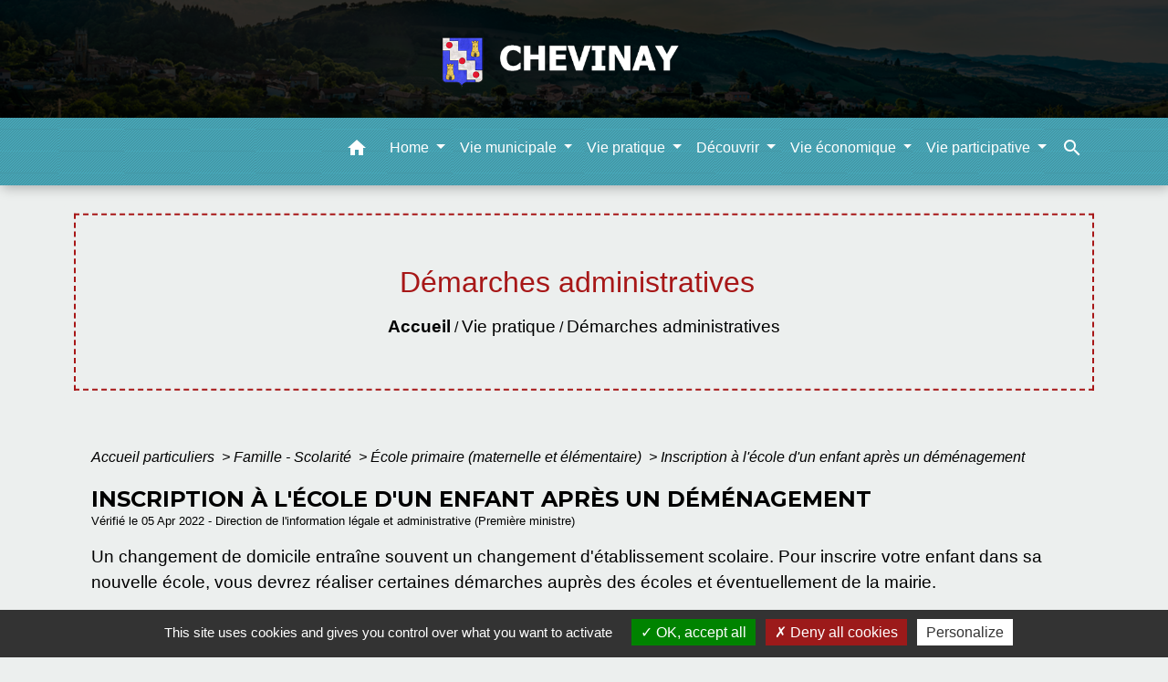

--- FILE ---
content_type: text/html; charset=UTF-8
request_url: https://mairie-chevinay.fr/fr/pg/2014313/demarches-administratives-93/part/F1881
body_size: 19869
content:
<!DOCTYPE html>
<html lang="fr">
<head>
    <title>
            Démarches administratives - Commune de Chevinay
    </title>

    <script src="/lib/tarteaucitron/tarteaucitron.js"></script>
    <script>
        var tarteaucitronExpireInDay = true, tarteaucitronForceExpire = 183;

        tarteaucitron.init({
            "privacyUrl": "", /* Privacy policy url */

            "hashtag": "#tarteaucitron", /* Open the panel with this hashtag */
            "cookieName": "tarteaucitron", /* Cookie name */

            "orientation": "bottom", /* Banner position (top - bottom) */

            "showAlertSmall": false, /* Show the small banner on bottom right */
            "cookieslist": true, /* Show the cookie list */

            "showIcon": false, /* Show cookie icon to manage cookies */
            // "iconSrc": "", /* Optionnal: URL or base64 encoded image */
            "iconPosition": "BottomRight", /* Position of the icon between BottomRight, BottomLeft, TopRight and TopLeft */

            "adblocker": false, /* Show a Warning if an adblocker is detected */

            "DenyAllCta": true, /* Show the deny all button */
            "AcceptAllCta": true, /* Show the accept all button when highPrivacy on */
            "highPrivacy": true, /* HIGHLY RECOMMANDED Disable auto consent */

            "handleBrowserDNTRequest": false, /* If Do Not Track == 1, disallow all */

            "removeCredit": false, /* Remove credit link */
            "moreInfoLink": true, /* Show more info link */
            "useExternalCss": false, /* If false, the tarteaucitron.css file will be loaded */

            //"cookieDomain": ".my-multisite-domaine.fr", /* Shared cookie for subdomain website */

            "readmoreLink": "", /* Change the default readmore link pointing to tarteaucitron.io */

            "mandatory": true, /* Show a message about mandatory cookies */

            "listCookieByService": false, /* Show a message about list cookie by service */
            "tarteaucitronForceLanguage" : 'fr',

        });
    </script>

            <meta name="Description" content="">
<meta name="Keywords" content="">
<meta name="viewport" content="width=device-width, initial-scale=1, shrink-to-fit=no">
<meta charset="UTF-8">
        
    <!-- Matomo -->
<script>
  var _paq = window._paq = window._paq || [];
  /* tracker methods like "setCustomDimension" should be called before "trackPageView" */
  _paq.push(['trackPageView']);
  _paq.push(['enableLinkTracking']);
  (function() {
    var u="//matomo-client.neopse.com/";
    _paq.push(['setTrackerUrl', u+'matomo.php']);
    _paq.push(['setSiteId', '521']);
    var d=document, g=d.createElement('script'), s=d.getElementsByTagName('script')[0];
    g.async=true; g.src=u+'matomo.js'; s.parentNode.insertBefore(g,s);
  })();
</script>
<!-- End Matomo Code -->

                                        <link rel="apple-touch-icon" href="https://static.neopse.com/thumbs/p/3234/site/bc/2f/40/bc2f40b8dd36088399aab70f27042f605e667ff7.png?v=v1">
                <link rel="icon" href="https://static.neopse.com/thumbs/p/3234/site/bc/2f/40/bc2f40b8dd36088399aab70f27042f605e667ff7.png?v=v1">
                        <link href="https://fonts.googleapis.com/css?family=Montserrat:400,700|Material+Icons" rel="stylesheet">
            <link href="https://fonts.googleapis.com/css?family=Dancing+Script|Shadows+Into+Light+Two" rel="stylesheet">
            <link href='/dist/owlcarousel/css/owl.carousel.min.css' rel='stylesheet' type='text/css'>
            <link href='/dist/owlcarousel/css/owl.theme.default.min.css' rel='stylesheet' type='text/css'>
            <link href='/dist/slick/slick.css' rel='stylesheet' type='text/css'>
            <link href='/dist/slick/slick-theme.css' rel='stylesheet' type='text/css'>
            <link href='/dist/scrollbar/jquery.scrollbar.css' rel='stylesheet' type='text/css'>
            <link href='/dist/fullcalendar/fullcalendar.min.css' rel='stylesheet' type='text/css'>
            <link rel="stylesheet"
                  href="https://cdnjs.cloudflare.com/ajax/libs/bootstrap-select/1.13.2/css/bootstrap-select.min.css">
            <link rel="stylesheet"
                  href="https://cdnjs.cloudflare.com/ajax/libs/bootstrap-multiselect/0.9.13/css/bootstrap-multiselect.css"/>
            <link href="/tpl/4/css/style.css" rel="stylesheet" type='text/css'>

            <link href="/lib/splide-4.0.1/css/splide.min.css" rel="stylesheet" type="text/css"/>
            <link href="/lib/splide-4.0.1/css/splide-custom.css" rel="stylesheet" type="text/css"/>

                            <style class="notranslate" title="customCss" type="text/css" rel="stylesheet">.bg_bloc { background-color: #ECEFEE !important; } .table td, .table, .table thead th { border-color: #ECEFEE !important; } .bg_bloc .dropdown-toggle, .bg_bloc .dropdown-menu {background-color: #ECEFEE !important;border-color: #ECEFEE !important;} .fc-unthemed th, .fc-unthemed td, .fc-unthemed thead, .fc-unthemed tbody, .fc-unthemed .fc-divider, .fc-unthemed .fc-row, .fc-unthemed .fc-content, .fc-unthemed .fc-popover, .fc-unthemed .fc-list-view,  .fc-unthemed .fc-list-heading td{border-color: #ECEFEE !important;} .fc-unthemed thead.fc-head, .fc-unthemed .fc-popover .fc-header{ background-color: #ECEFEE !important; } .fc-unthemed td.fc-today{background: #ECEFEE !important;} .cookies .btn{ color: #ECEFEE !important; }body { background-color: #ECEFEE; }.bg_wrapper { background-color: #ECEFEE !important; }body .c_btn, body .c_btn:hover { color: #47A5B6; } .owl-theme .owl-dots .owl-dot.active span,.owl-theme .owl-dots .owl-dot:hover span, .carousel-indicators .active {background: #47A5B6;opacity: 1;} .carousel-indicators li, .owl-theme .owl-dots .owl-dot span{background-color: #47A5B6;opacity: 0.5;} .carousel-control-prev, .carousel-control-next, .owl-theme .owl-nav [class*=owl-]{color: #47A5B6 !important;} .fc-event .fc-title { color: #47A5B6 !important; } .slick-prev:before, .slick-next:before { color: #47A5B6; } .fc-event{ color: #47A5B6;}.text_bloc, .bg_bloc .c_text, .bg_bloc .dropdown-toggle, .bg_bloc .dropdown-menu,  .bg_bloc.bootstrap-select .dropdown-toggle::after, .fc-unthemed thead.fc-head{ color: #000000 !important; } .text_bloc .title:before {background-color:#000000!important;} .fc-unthemed td.fc-today{color: #000000 !important;} .cookies .btn{ background-color: #000000 !important; }body, .title, .lead, .heading { font-family: Tahoma, Geneva, sans-serif !important; }#footer .footer-links.bg { background-color: #FFFFFF; }#footer .footer-links.bg { background-image: url(https://static.neopse.com/assets/img/textures/diagonales-decalees.png?v=v1); background-position: center; background-repeat: repeat; }nav.navbar.bg { background-color: #47A5B6; }nav.navbar.bg { background-image: url(https://static.neopse.com/assets/img/textures/diagonales-decalees.png?v=v1); background-position: center; background-repeat: repeat; }body, .c_text, .c_title, .container, .carousel-caption .title, .dropdown-item.c_text { color: rgb(0,0,0); } .dash-title .left, .dash-title .right, .map:before,.c_text.navbar-toggler {border-color: rgb(0,0,0);} .title:before { background-color: rgb(0,0,0) !important; } .intern-page .en-tete { border-left-color: rgb(0,0,0);} .bootstrap-select .dropdown-menu li a, .bootstrap-select .dropdown-toggle::after{color: rgb(0,0,0);} .fc-button{color: rgb(0,0,0) !important;}nav.navbar .c_btn, .top-navbar .c_btn { color: #47A5B6; }nav.navbar .dropdown-menu { background-color: #FFFFFF; }#footer .footer-links .c_text { color: #47A5B6!important; }nav.navbar .c_text, .top-navbar .c_text, nav.navbar .c_text .navbar-toggler-icon i { color: #FFFFFF; } .c_text.navbar-toggler{ border-color: #FFFFFF !important; }nav.navbar .h_text:hover { color: #A71717; }#footer .footer-links .c_title { color: #47A5B6; }#footer .footer.bg { background-color: #A71717; }.breadcrumb.bg { background-color: #ECEFEE; }nav.navbar .dropdown-menu .c_text { color: #000000; }nav.navbar .dropdown-menu .h_text:hover { color: #A71717; }nav.navbar .h_text:hover { background-color: rgba(71,165,182,0); }body .bg_btn, body .bg_btn:hover { background-color: #ECEFEE; } .fc-event{ background-color: #ECEFEE !important; border-color: #ECEFEE !important; } .carousel-control-prev-icon, .carousel-control-next-icon, .owl-theme .owl-nav [class*=owl-]{background-color: #ECEFEE !important;} .slick-prev, .slick-next { background-color: #ECEFEE !important; }#footer .c_btn { color: #47A5B6 !important; }#footer .footer .c_text { color: #FFFFFF; }#w_2xhwgkdlc .bg { background-color: #FFFFFF; }#w_d0ovc7t28 .bg { background-color: #ECEFEE; }#w_headline .c_btn { color: #FFFFFF; } #w_headline .c_btn:before { background-color: #FFFFFF !important; } #w_headline .carousel-control-prev, #w_headline .carousel-control-next {color: #FFFFFF !important;}#w_kuybquxtk .bg { background-color: #A71717; }#w_mkm7xb7id .bg { background-color: #FFFFFF; }.breadcrumb.bg .c_text { color: #000000; }nav.navbar .bg_btn{ background-color: #ECEFEE!important } .searchbar input, .searchbar .btn { border-color: #ECEFEE!important } .searchbar input::placeholder,.searchbar input:-ms-input-placeholder,.searchbar input::-ms-input-placeholder { color: #ECEFEE!important }nav.navbar .dropdown-menu .h_text:hover { background-color: rgba(167,23,23,0.2); }#footer .footer .c_title { color: #FFFFFF; }#w_2xhwgkdlc .c_btn { color: #D7E3D7; } #w_2xhwgkdlc .owl-theme .owl-dots .owl-dot.active span, #w_2xhwgkdlc .owl-theme .owl-dots .owl-dot:hover span {background: #D7E3D7;opacity: 1;} #w_2xhwgkdlc .carousel-indicators li, #w_2xhwgkdlc .owl-theme .owl-dots .owl-dot span{background-color: #D7E3D7;opacity: 0.5;} #w_2xhwgkdlc .carousel-control-prev, #w_2xhwgkdlc .carousel-control-next,  #w_2xhwgkdlc .owl-theme .owl-nav [class*=owl-]{color: #D7E3D7 !important;}#w_d0ovc7t28 .c_btn, #w_d0ovc7t28 .carousel-control-prev i, #w_d0ovc7t28 .carousel-control-next i { color: #FFFFFF; } #w_d0ovc7t28 .carousel-control-prev, #w_d0ovc7t28 .carousel-control-next{color: #FFFFFF !important;}#w_headline .c_text .title, #w_headline .c_text { color: #FFFFFF; }#w_kuybquxtk .c_btn, #w_kuybquxtk .vignette .day, #w_kuybquxtk .vignette .month, #w_kuybquxtk .slick-prev:before, #w_kuybquxtk .slick-next:before {color: #A71717;}#w_mkm7xb7id .c_btn,#w_mkm7xb7id .slick-prev:before, #w_mkm7xb7id .slick-next:before{color: #FFFFFF;}#w_oneclick .c_text { color: rgb(71,165,182); }.breadcrumb.bg .c_title { color: #A71717; } .breadcrumb:before { border-color: #A71717; }#w_2xhwgkdlc .c_text { color: #47A5B6; }#w_d0ovc7t28 .c_text { color: #000000; }#w_kuybquxtk .c_text { color: #FFFFFF; }#w_oneclick .c_title { color: #D7E3D7; }#w_2xhwgkdlc .c_title { color: #A71717 !important; } #w_2xhwgkdlc .dash-title .left, #w_2xhwgkdlc .dash-title .right { border-color: #A71717; }#w_d0ovc7t28 .c_title { color: #A71717; } #w_d0ovc7t28 .dash-title .left, #w_d0ovc7t28 .dash-title .right { border-color: #A71717; }#w_kuybquxtk .c_title { color: #FFFFFF; } #w_kuybquxtk .dash-title .left, #w_kuybquxtk .dash-title .right { border-color: #FFFFFF; }#w_mkm7xb7id .c_title { color: #47A5B6; } #w_mkm7xb7id .dash-title .left, #w_mkm7xb7id .dash-title .right { border-color: #47A5B6; }#footer .bg_btn { background-color: #FFFFFF; }#w_oneclick .c_title { display: none; }
#w_oneclick .ct_title { display: none; }#w_headline .bg_btn, #w_headline .carousel-indicators .active { background: #A71717 !important;} #w_headline .bg_btn, #w_headline .carousel-indicators li { border-color: #A71717 !important;} #w_headline .carousel-control-prev-icon, #w_headline .carousel-control-next-icon {background-color: #A71717 !important;}#w_2xhwgkdlc .bg_btn, #w_2xhwgkdlc .carousel-indicators .active { background: #A71717 !important;} #w_2xhwgkdlc .bg_btn, #w_2xhwgkdlc .carousel-indicators li{ border-color: #A71717 !important;} #w_2xhwgkdlc .carousel-control-prev-icon, #w_2xhwgkdlc .carousel-control-next-icon,  #w_2xhwgkdlc .owl-theme .owl-nav [class*=owl-]{background-color: #A71717 !important;}#w_d0ovc7t28 .bg_btn,#w_d0ovc7t28 .vignette { background-color: #A71717; } #w_d0ovc7t28 .carousel-control-prev-icon, #w_d0ovc7t28 .carousel-control-next-icon{background-color: #A71717 !important;}#w_kuybquxtk .bg_btn, #w_kuybquxtk .vignette { background-color: #D7E3D7; } #w_kuybquxtk .slick-prev, #w_kuybquxtk .slick-next{background-color: #D7E3D7 !important;}#w_mkm7xb7id .bg_btn, #w_mkm7xb7id .slick-prev, #w_mkm7xb7id .slick-next{background-color: #47A5B6 !important;}#w_oneclick .vignette { background-color: #FFFFFF; }#w_2xhwgkdlc .card-body { background-color: #FFFFFF; }#w_headline .c_text_responsive .title, #w_headline .c_text_responsive { color: #000000; }</style>
                    
    <link href='/lib/comarquage/css/comarquage.css' rel='stylesheet' type='text/css'>
    <link href="/lib/leaflet/leaflet.css" rel="stylesheet" type='text/css'>

                    <meta property="og:url" content="http://mairie-chevinay.fr/fr/pg/2014313/demarches-administratives-93/part/F1881">
            <meta property="og:type" content="website">
            <meta property="og:title" content="Commune de Chevinay">
            <meta property="og:description" content="">
            
    <script src="/js/vendor/jquery-3.2.1.min.js"></script>
    <script>tarteaucitron.user.matomoHost = '//matomo.neopse.com/';</script>
    <!-- Matomo -->
                                                                <!-- End Matomo Code -->
</head>
<body>
<div class="top-navbar bg">
    <div class="ov"></div>

    <div class="navbar-brand bloc_logo">            <a href="/fr/" class="img">
                <img role="img" src="https://static.neopse.com/medias/p/3234/site/ff/ed/44/ffed44b13cce7605382a6bd2bd27ce62fd27b2d2.png" alt="Commune de Chevinay"
                      class="logo">
            </a>
            </div>
</div>
<!-- Top navbar -->
<header role="banner" class="sticky-top">
    <nav role="navigation" class="navbar navbar-expand-lg sticky-top navigation bg">
        <div class="container">
        <button class="navbar-toggler c_text h_text" type="button" data-toggle="collapse" data-target="#navbar" aria-controls="navbar" aria-expanded="false" aria-label="Toggle navigation">
            <span class="navbar-toggler-icon">
                <i class="material-icons notranslate" style="color: inherit;">menu</i>
            </span>
        </button>

        <a class="brand navbar-brand c_text bloc_logo" href="/fr/">
                        <div class="img">
                <img role="img" src="https://static.neopse.com/medias/p/3234/site/37/72/d3/3772d35ad0f0491c7d2a49585c667c364279513f.png" alt="Commune de Chevinay"
                     class="logo">
            </div>
                    </a>

        <div class="collapse navbar-collapse" id="navbar">
            <ul class="navbar-nav">
                <li class="nav-item dropdown">
                    <a class="nav-link c_text h_text px-3" href="/" role="button">
                        <i class="material-icons">home</i>
                    </a>
                </li>
                                                                                        <li class="nav-item dropdown">
                                <a class="nav-link c_text h_text dropdown-toggle" href="#" id="menuDropdown0" role="button"
                                   data-toggle="dropdown" aria-haspopup="true" aria-expanded="false">
                                    Home
                                </a>
                                <div class="dropdown-menu bg_text" aria-labelledby="menuDropdown0">
                                    
                                    <div class="mega-dropdown-menu">
                                        <div class="divider">
                                                                                                                                    
                                            
                                                                                            <a class="dropdown-item c_text h_text bg_h_text" role="menuitem"
                                                   href="/fr/nw/2013767/actualites-397">
                                                    Actualités
                                                </a>
                                            
                                            
                                                                                                                                </div>
                                    </div>
                                </div>
                            </li>
                                                                                                                                    <li class="nav-item dropdown">
                                <a class="nav-link c_text h_text dropdown-toggle" href="#" id="menuDropdown1" role="button"
                                   data-toggle="dropdown" aria-haspopup="true" aria-expanded="false">
                                    Vie municipale
                                </a>
                                <div class="dropdown-menu bg_text" aria-labelledby="menuDropdown1">
                                    
                                    <div class="mega-dropdown-menu">
                                        <div class="divider">
                                                                                                                                    
                                            
                                                                                            <a class="dropdown-item c_text h_text bg_h_text" role="menuitem"
                                                   href="/fr/tb/2014781/conseil-municipal-les-agents">
                                                    Conseil Municipal &amp; les Agents
                                                </a>
                                            
                                            
                                                                                                                                                                                
                                                                                            <a class="dropdown-item c_text h_text bg_h_text" role="menuitem"
                                                   href="/fr/rb/2006097/reunions-du-conseil-municipal-2">
                                                    Réunions du Conseil Municipal
                                                </a>
                                            
                                            
                                            
                                                                                                                                                                                
                                                                                            <a class="dropdown-item c_text h_text bg_h_text" role="menuitem"
                                                   href="/fr/rb/1998791/les-arretes-municipaux-et-prefectoraux">
                                                    Les arrêtés municipaux et préfectoraux
                                                </a>
                                            
                                            
                                            
                                                                                                                                                                                
                                                                                            <a class="dropdown-item c_text h_text bg_h_text" role="menuitem"
                                                   href="/fr/rb/1764024/les-publications-municipales-1">
                                                    Les publications municipales
                                                </a>
                                            
                                            
                                            
                                                                                                                                                                                
                                                                                            <a class="dropdown-item c_text h_text bg_h_text" role="menuitem"
                                                   href="/fr/rb/1764076/plan-communal-de-sauvegarde-21">
                                                    Plan communal de sauvegarde
                                                </a>
                                            
                                            
                                            
                                                                                                                                                                                
                                                                                            <a class="dropdown-item c_text h_text bg_h_text" role="menuitem"
                                                   href="/fr/rb/1921922/plan-local-durbanisme-19">
                                                    Plan Local d&#039;Urbanisme
                                                </a>
                                            
                                            
                                            
                                                                                                                                                                                
                                                                                            <a class="dropdown-item c_text h_text bg_h_text" role="menuitem"
                                                   href="/fr/rb/1764154/intercommunalite-269">
                                                    Intercommunalité
                                                </a>
                                            
                                            
                                            
                                                                                                                                                                                
                                            
                                                                                            <a class="dropdown-item c_text h_text bg_h_text" role="menuitem"
                                                   href="/fr/ct/2013689/contact-56">
                                                    Contact
                                                </a>
                                            
                                            
                                                                                                                                </div>
                                    </div>
                                </div>
                            </li>
                                                                                                                                    <li class="nav-item dropdown">
                                <a class="nav-link c_text h_text dropdown-toggle" href="#" id="menuDropdown2" role="button"
                                   data-toggle="dropdown" aria-haspopup="true" aria-expanded="false">
                                    Vie pratique
                                </a>
                                <div class="dropdown-menu bg_text" aria-labelledby="menuDropdown2">
                                    
                                    <div class="mega-dropdown-menu">
                                        <div class="divider">
                                                                                                                                    
                                                                                            <a class="dropdown-item c_text h_text bg_h_text" role="menuitem"
                                                   href="/fr/rb/1764180/lenfance-1">
                                                    L’enfance
                                                </a>
                                            
                                            
                                            
                                                                                                                                                                                
                                                                                            <a class="dropdown-item c_text h_text bg_h_text" role="menuitem"
                                                   href="/fr/rb/1764284/sante-social-1">
                                                    Santé, social
                                                </a>
                                            
                                            
                                            
                                                                                                                                                                                
                                            
                                                                                            <a class="dropdown-item c_text h_text bg_h_text" role="menuitem"
                                                   href="/fr/pg/2014313/demarches-administratives-93">
                                                    Démarches administratives
                                                </a>
                                            
                                            
                                                                                                                                                                                
                                            
                                                                                            <a class="dropdown-item c_text h_text bg_h_text" role="menuitem"
                                                   href="/fr/rr/2014742/salles-municipales-79">
                                                    Salles municipales
                                                </a>
                                            
                                            
                                                                                                                                                                                
                                            
                                                                                            <a class="dropdown-item c_text h_text bg_h_text" role="menuitem"
                                                   href="/fr/as/2014391/associations-105">
                                                    Associations
                                                </a>
                                            
                                            
                                                                                                                                                                                
                                                                                            <a class="dropdown-item c_text h_text bg_h_text" role="menuitem"
                                                   href="/fr/rb/1764414/transports-199">
                                                    Transports
                                                </a>
                                            
                                            
                                            
                                                                                                                                                                                
                                                                                            <a class="dropdown-item c_text h_text bg_h_text" role="menuitem"
                                                   href="/fr/rb/1764505/la-gestion-des-dechets-10">
                                                    La gestion des déchets
                                                </a>
                                            
                                            
                                            
                                                                                                                                                                                
                                            
                                                                                            <a class="dropdown-item c_text h_text bg_h_text" role="menuitem"
                                                   href="/fr/ap/2014664/plan-du-village-4">
                                                    Plan du village
                                                </a>
                                            
                                            
                                                                                                                                </div>
                                    </div>
                                </div>
                            </li>
                                                                                                                                    <li class="nav-item dropdown">
                                <a class="nav-link c_text h_text dropdown-toggle" href="#" id="menuDropdown3" role="button"
                                   data-toggle="dropdown" aria-haspopup="true" aria-expanded="false">
                                    Découvrir
                                </a>
                                <div class="dropdown-menu bg_text" aria-labelledby="menuDropdown3">
                                    
                                    <div class="mega-dropdown-menu">
                                        <div class="divider">
                                                                                                                                    
                                                                                            <a class="dropdown-item c_text h_text bg_h_text" role="menuitem"
                                                   href="/fr/rb/1764531/geographie-5">
                                                    Géographie
                                                </a>
                                            
                                            
                                            
                                                                                                                                                                                
                                                                                            <a class="dropdown-item c_text h_text bg_h_text" role="menuitem"
                                                   href="/fr/rb/1764570/randonnees-40">
                                                    Randonnées
                                                </a>
                                            
                                            
                                            
                                                                                                                                                                                
                                                                                            <a class="dropdown-item c_text h_text bg_h_text" role="menuitem"
                                                   href="/fr/rb/1764596/histoire-patrimoine-11">
                                                    Histoire &amp; patrimoine
                                                </a>
                                            
                                            
                                            
                                                                                                                                                                                
                                                                                            <a class="dropdown-item c_text h_text bg_h_text" role="menuitem"
                                                   href="/fr/rb/1764817/office-du-tourisme-28">
                                                    Office du tourisme
                                                </a>
                                            
                                            
                                            
                                                                                                                                </div>
                                    </div>
                                </div>
                            </li>
                                                                                                                                    <li class="nav-item dropdown">
                                <a class="nav-link c_text h_text dropdown-toggle" href="#" id="menuDropdown4" role="button"
                                   data-toggle="dropdown" aria-haspopup="true" aria-expanded="false">
                                    Vie économique
                                </a>
                                <div class="dropdown-menu bg_text" aria-labelledby="menuDropdown4">
                                    
                                    <div class="mega-dropdown-menu">
                                        <div class="divider">
                                                                                                                                    
                                            
                                                                                            <a class="dropdown-item c_text h_text bg_h_text" role="menuitem"
                                                   href="/fr/bu/2014430/entreprises-artisans-1">
                                                    Entreprises &amp; Artisans
                                                </a>
                                            
                                            
                                                                                                                                </div>
                                    </div>
                                </div>
                            </li>
                                                                                                                                    <li class="nav-item dropdown">
                                <a class="nav-link c_text h_text dropdown-toggle" href="#" id="menuDropdown5" role="button"
                                   data-toggle="dropdown" aria-haspopup="true" aria-expanded="false">
                                    Vie participative
                                </a>
                                <div class="dropdown-menu bg_text" aria-labelledby="menuDropdown5">
                                    
                                    <div class="mega-dropdown-menu">
                                        <div class="divider">
                                                                                                                                    
                                                                                            <a class="dropdown-item c_text h_text bg_h_text" role="menuitem"
                                                   href="/fr/rb/1763972/zero-pesticides-4">
                                                    Zéro pesticides
                                                </a>
                                            
                                            
                                            
                                                                                                                                                                                
                                                                                            <a class="dropdown-item c_text h_text bg_h_text" role="menuitem"
                                                   href="/fr/rb/1764011/nettoyons-la-nature-2">
                                                    Nettoyons la nature
                                                </a>
                                            
                                            
                                            
                                                                                                                                </div>
                                    </div>
                                </div>
                            </li>
                                                            
                                    <li class="nav-item position-relative">
                        <a role="button" class="search-button nav-link c_text h_text">
                            <i class="material-icons">search</i>
                        </a>
                        <form action="/fr/search" class="searchbar form-inline search mb-0 hide" method="post">
                            <input id="search-form" name="keywords" class="form-control" type="search" placeholder="Recherche" aria-label="Recherche">
                            <button class="btn c_btn bg_btn" type="submit"><i class="material-icons">search</i></button>
                        </form>
                    </li>
                
                
            </ul>
        </div>
    </div>
</nav>

</header>

<main role="main">
        <div class="main intern-page">
        <header class="container d-flex align-items-center bg breadcrumb">
    <div class="ov"></div>
    <div class="container text-center">
        <h1 class="title c_title">Démarches administratives</h1>

                        <nav class="ariane c_text">
    <span><a href="/fr/" class="font-weight-bold">Accueil</a></span>
            / <a href="/fr/">Vie pratique</a>
            / <a href="/fr/pg/2014313/demarches-administratives-93">Démarches administratives</a>
    </nav>
                </div>
</header>
        <!-- Contenu -->
        <section class="container wrapper bg_wrapper c_wrapper">
            <div class="ov bgw"></div>

            <div class="main-content">

                <div id="co-page" class="fiche container">

                    <div class="ariane">

    
    
        <span>
                            <a href="/fr/pg/2014313/demarches-administratives-93/part/Particuliers"
                   class="">
                    Accueil particuliers
                </a>
                        <span class="co-breadcrumb-separator">&nbsp;&gt;</span>
        </span>

    
        <span>
                            <a href="/fr/pg/2014313/demarches-administratives-93/part/N19805"
                   class="">
                    Famille - Scolarité
                </a>
                        <span class="co-breadcrumb-separator">&nbsp;&gt;</span>
        </span>

    
        <span>
                            <a href="/fr/pg/2014313/demarches-administratives-93/part/N54"
                   class="">
                    École primaire (maternelle et élémentaire)
                </a>
                        <span class="co-breadcrumb-separator">&nbsp;&gt;</span>
        </span>

    
        <span>
                            <a href="/fr/pg/2014313/demarches-administratives-93/part/F1881"
                   class="last">
                    Inscription à l&#039;école d&#039;un enfant après un déménagement
                </a>
                        
        </span>

    </div>


                    <h1 class="dc-title">Inscription à l&#039;école d&#039;un enfant après un déménagement</h1>

                    <p class="date">

                        
Vérifié le 05 Apr 2022 -
                        Direction de l&#039;information légale et administrative (Première ministre)
                    </p>

                    <div class="co-content">
                        <div class="intro">
                    <p class="bloc-paragraphe">
                                                Un changement de domicile entraîne souvent un changement d'établissement scolaire. Pour inscrire votre enfant dans sa nouvelle école, vous devrez réaliser certaines démarches auprès des écoles et éventuellement de la mairie.

    </p>


    </div>

                        
    <div class='dyilm-situation tabs'>
        <ul class="dyilm-situation nav nav-tabs table" role="tablist">
                            <li class="nav-item">
                    <a class="nav-link active bg_bloc text_bloc"
                       id="9bbbeb299660795a47989e8b7b9b2bd3-tab"
                       data-toggle="tab" href="#9bbbeb299660795a47989e8b7b9b2bd3" role="tab"
                       aria-controls="9bbbeb299660795a47989e8b7b9b2bd3"
                       aria-selected="true">
                        <span>En école publique</span>
                    </a>
                </li>
                            <li class="nav-item">
                    <a class="nav-link "
                       id="93957d9418b8cf437af4f8faa5331f22-tab"
                       data-toggle="tab" href="#93957d9418b8cf437af4f8faa5331f22" role="tab"
                       aria-controls="93957d9418b8cf437af4f8faa5331f22"
                       aria-selected="false">
                        <span>En école privée</span>
                    </a>
                </li>
                            <li class="nav-item">
                    <a class="nav-link "
                       id="8992567ccb6c9390d1cc3258b151b826-tab"
                       data-toggle="tab" href="#8992567ccb6c9390d1cc3258b151b826" role="tab"
                       aria-controls="8992567ccb6c9390d1cc3258b151b826"
                       aria-selected="false">
                        <span>Instruction dans la famille</span>
                    </a>
                </li>
                    </ul>

        <div class="dyilm-situation tab-content">
                            <div class="dyilm-situation tab-pane fade show active"
                     id="9bbbeb299660795a47989e8b7b9b2bd3" role="tabpanel" aria-labelledby="9bbbeb299660795a47989e8b7b9b2bd3-tab">

                                        
    
                
       
        
                                <p class="tool-slide">
        <a href="#" class="btn-up" data-action="slideall-up" data-target="#70bc80fd05db908da31ace5ab4b23318">Tout
            replier <i class="material-icons no-translate small align-middle">keyboard_arrow_up</i>
        </a>
        <a href="#" class="btn-down" data-action="slideall-down" data-target="#70bc80fd05db908da31ace5ab4b23318">Tout
            déplier <i class="material-icons no-translate small align-middle">keyboard_arrow_down</i>
        </a>
    </p>

<div class="fiche-bloc bloc-principal table" id="70bc80fd05db908da31ace5ab4b23318">
            <div class="fiche-item fiche-slide">
        <div class="fiche-item-title bg_bloc text_bloc">
            <h2>
                 <span>
                     <a href="#" class="collapsed dropdown-toggle" data-toggle="collapse"
                        data-target="#80d4c7adf13431ee40c0fac88a8d98f3">
                   Dans quelle école inscrire votre enfant ?
                    </a>
                 </span>
            </h2>
        </div>

        <div class="collapse fiche-item-content" id="80d4c7adf13431ee40c0fac88a8d98f3">
                <p class="bloc-paragraphe">
                                                Si votre nouvelle commune dispose de plusieurs écoles publiques, vous devrez tout d'abord vous présenter à la mairie pour inscrire votre enfant. Celle-ci vous communiquera alors l'école d'affectation.

    </p>
<div class="bloc-ousadresser">
    <h3 class="font-weight-bold">Où s’adresser ?</h3>
    <div class="fiche-bloc bloc-principal">
                                                    
                <div class="fiche-item fiche-slide">
                    <div class="fiche-item-title">
                        <h3>
                                                            <a class="co-btn co-btn-slide  co-btn-slide-link"
                                   href="https://lannuaire.service-public.fr/navigation/mairie"
                                   target="_blank">
                                    <span><i class="material-icons no-translate align-middle">arrow_right</i>Mairie</span>
                                    <div class="co-external-link"><?php include(COMARQUAGE_ASSETS . "icons/external-link.svg"); ?></div>
                                </a>
                                                    </h3>
                    </div>
                                    </div>
                        </div>
</div>
    <div class="bloc-anoter">
                    
                                    <p class="bloc-anoter-title">
                        <i class="material-icons no-translate align-middle small">edit</i>À noter
                    </p>
                                                
                                    <p class="bloc-paragraphe bloc-anoter-content">si vous le souhaitez, votre enfant peut terminer l'année scolaire dans l'établissement qu'il fréquentait avant le changement de domicile <a href="F10720">sous conditions</a>.</p>
                                        </div>


        </div>
    </div>

            
                
       
        
                <div class="fiche-item fiche-slide">
        <div class="fiche-item-title bg_bloc text_bloc">
            <h2>
                 <span>
                     <a href="#" class="collapsed dropdown-toggle" data-toggle="collapse"
                        data-target="#cbd5a80c61770f34e0c63b0a60ece16f">
                   Quelles sont les démarches à faire auprès de l'ancienne école ?
                    </a>
                 </span>
            </h2>
        </div>

        <div class="collapse fiche-item-content" id="cbd5a80c61770f34e0c63b0a60ece16f">
                <p class="bloc-paragraphe">
                                                Vous devez tout d'abord prévenir la direction de l'école où l'enfant est scolarisé. Elle vous remet alors un certificat de radiation.

    </p>

        </div>
    </div>

            
                
       
        
                <div class="fiche-item fiche-slide">
        <div class="fiche-item-title bg_bloc text_bloc">
            <h2>
                 <span>
                     <a href="#" class="collapsed dropdown-toggle" data-toggle="collapse"
                        data-target="#42ecb12c0485ade4429b195528e6e2e8">
                   Quelles sont les démarches à faire auprès de la mairie du nouveau domicile ? 
                    </a>
                 </span>
            </h2>
        </div>

        <div class="collapse fiche-item-content" id="42ecb12c0485ade4429b195528e6e2e8">
                <p class="bloc-paragraphe">
                                                Vous devez tout d'abord inscrire votre enfant à la mairie de votre nouveau domicile.

    </p>
    <p class="bloc-paragraphe">
                                                Vous devez fournir les documents suivants :

    </p>
    <ul class="bloc-liste list-puce">
        <li>
    Document justifiant de votre identité et de celle de votre enfant (livret de famille, carte d'identité, passeport, copie d'extrait d'acte de naissance ou attestation sur l'honneur).
</li><li>
    Justificatif récent de domicile. Vous pouvez fournir une attestation sur l'honneur.
</li>
    </ul>
    <p class="bloc-paragraphe">
                                                La mairie vous délivre alors un certificat d'inscription indiquant l'école où est affecté l'enfant.

    </p>
    <div class="bloc-attention">

        <p class="bloc-attention-title">
            <i class="material-icons no-translate align-middle small mr-2">warning</i>Attention :
        </p>

        <p class="bloc-paragraphe bloc-attention-content">
                            d'autres documents peuvent aussi être demandés pour la cantine et les activités périscolaires.
                    </p>

                
        

    </div>
<div class="bloc-ousadresser">
    <h3 class="font-weight-bold">Où s’adresser ?</h3>
    <div class="fiche-bloc bloc-principal">
                                                    
                <div class="fiche-item fiche-slide">
                    <div class="fiche-item-title">
                        <h3>
                                                            <a class="co-btn co-btn-slide  co-btn-slide-link"
                                   href="https://lannuaire.service-public.fr/navigation/mairie"
                                   target="_blank">
                                    <span><i class="material-icons no-translate align-middle">arrow_right</i>Mairie</span>
                                    <div class="co-external-link"><?php include(COMARQUAGE_ASSETS . "icons/external-link.svg"); ?></div>
                                </a>
                                                    </h3>
                    </div>
                                    </div>
                        </div>
</div>

        </div>
    </div>

            
                
       
        
                <div class="fiche-item fiche-slide">
        <div class="fiche-item-title bg_bloc text_bloc">
            <h2>
                 <span>
                     <a href="#" class="collapsed dropdown-toggle" data-toggle="collapse"
                        data-target="#80996a6dda87d638904b73b2c2b78f32">
                   Quelles sont les démarches à faire auprès de la nouvelle école ?
                    </a>
                 </span>
            </h2>
        </div>

        <div class="collapse fiche-item-content" id="80996a6dda87d638904b73b2c2b78f32">
                <p class="bloc-paragraphe">
                                                Pour inscrire définitivement votre enfant, vous devez vous présenter à la direction de la nouvelle école avec les documents suivants :

    </p>
    <ul class="bloc-liste list-puce">
        <li>
    Certificat de radiation délivré par la direction de l'ancienne école
</li><li>
    Certificat d'inscription délivré par la mairie
</li><li>
    Livret de famille ou <a href="F1427">extrait d'acte de naissance</a> de l'enfant ou tout autre document prouvant son identité et sa filiation,
</li><li>
    Document attestant que l'enfant a reçu les <a href="F767">vaccinations obligatoires</a>
</li>
    </ul>
    <div class="bloc-attention">

        <p class="bloc-attention-title">
            <i class="material-icons no-translate align-middle small mr-2">warning</i>Attention :
        </p>

        <p class="bloc-paragraphe bloc-attention-content">
                            d'autres documents peuvent aussi être demandés pour la cantine et les activités périscolaires.
                    </p>

                
        

    </div>

        </div>
    </div>

            </div>

                </div>
                            <div class="dyilm-situation tab-pane fade "
                     id="93957d9418b8cf437af4f8faa5331f22" role="tabpanel" aria-labelledby="93957d9418b8cf437af4f8faa5331f22-tab">

                                        
    
                
       
        
                                <p class="tool-slide">
        <a href="#" class="btn-up" data-action="slideall-up" data-target="#edb34d6af0d5aa31b867451bd8a4465f">Tout
            replier <i class="material-icons no-translate small align-middle">keyboard_arrow_up</i>
        </a>
        <a href="#" class="btn-down" data-action="slideall-down" data-target="#edb34d6af0d5aa31b867451bd8a4465f">Tout
            déplier <i class="material-icons no-translate small align-middle">keyboard_arrow_down</i>
        </a>
    </p>

<div class="fiche-bloc bloc-principal table" id="edb34d6af0d5aa31b867451bd8a4465f">
            <div class="fiche-item fiche-slide">
        <div class="fiche-item-title bg_bloc text_bloc">
            <h2>
                 <span>
                     <a href="#" class="collapsed dropdown-toggle" data-toggle="collapse"
                        data-target="#c8adacfc6f39401f4415089af245e1c1">
                   Quelles sont les démarches à faire auprès de l'ancienne école
                    </a>
                 </span>
            </h2>
        </div>

        <div class="collapse fiche-item-content" id="c8adacfc6f39401f4415089af245e1c1">
                <p class="bloc-paragraphe">
                                                Vous devez tout d'abord prévenir la direction de l'école où l'enfant est scolarisé. Elle vous remet alors un certificat de radiation.

    </p>

        </div>
    </div>

            
                
       
        
                <div class="fiche-item fiche-slide">
        <div class="fiche-item-title bg_bloc text_bloc">
            <h2>
                 <span>
                     <a href="#" class="collapsed dropdown-toggle" data-toggle="collapse"
                        data-target="#bef72b958fd99c403b22017717b65a02">
                   Quelles sont les démarches à faire auprès de la nouvelle école ?
                    </a>
                 </span>
            </h2>
        </div>

        <div class="collapse fiche-item-content" id="bef72b958fd99c403b22017717b65a02">
                <p class="bloc-paragraphe">
                                                Pour inscrire votre enfant, vous devez vous présenter à la direction de la nouvelle école avec les documents suivants :

    </p>
    <ul class="bloc-liste list-puce">
        <li>
    Certificat de radiation délivré par la direction de l'ancienne école
</li><li>
    Livret de famille ou <a href="F1427">extrait d'acte de naissance</a> de l'enfant ou tout autre document prouvant son identité et sa filiation
</li><li>
    Document attestant que l'enfant a reçu les <a href="F767">vaccinations obligatoires</a>
</li>
    </ul>
    <div class="bloc-attention">

        <p class="bloc-attention-title">
            <i class="material-icons no-translate align-middle small mr-2">warning</i>Attention :
        </p>

        <p class="bloc-paragraphe bloc-attention-content">
                            d'autres documents peuvent aussi être demandés pour la cantine et les activités périscolaires.
                    </p>

                
        

    </div>

        </div>
    </div>

            </div>

                </div>
                            <div class="dyilm-situation tab-pane fade "
                     id="8992567ccb6c9390d1cc3258b151b826" role="tabpanel" aria-labelledby="8992567ccb6c9390d1cc3258b151b826-tab">

                                        
    
    
                   <p class="bloc-paragraphe">
                                                Si votre enfant suit <a href="F23429">l'instruction dans la famille</a> , vous devez signaler le changement de domicile au <a href="R31460">Dasen</a>. Vous devez le faire dans les 8 jours qui suivent votre déménagement.

    </p>
<div class="bloc-ousadresser">
    <h3 class="font-weight-bold">Où s’adresser ?</h3>
    <div class="fiche-bloc bloc-principal">
                                                    
                <div class="fiche-item fiche-slide">
                    <div class="fiche-item-title">
                        <h3>
                                                            <a class="co-btn co-btn-slide  co-btn-slide-link"
                                   href="http://www.education.gouv.fr/cid3/les-regions-academiques-academies-et-services-departementaux-de-l-education-nationale.html#La_carte_des_regions_academiques_et_les_coordonnees_des_rectorats_vice-rectorats_et_services_departementaux_de_l_Education_nationale"
                                   target="_blank">
                                    <span><i class="material-icons no-translate align-middle">arrow_right</i>Direction des services départementaux de l&#039;Éducation nationale</span>
                                    <div class="co-external-link"><?php include(COMARQUAGE_ASSETS . "icons/external-link.svg"); ?></div>
                                </a>
                                                    </h3>
                    </div>
                                    </div>
                        </div>
</div>

               
                </div>
                    </div>
    </div>



                        

                        
                    </div><!-- co-content -->

                    <div class="co-annexe">
                        
<div id="accordion" class="fiche-bloc table">
    <div class="fiche-item">
        <div class="fiche-item-title bg_bloc text_bloc" id="headingTwo">
            <h3>
                <span><a href="#" class="collapsed dropdown-toggle" data-toggle="collapse" data-target="#619e34ec1905fb626742b5acd54bd266"
                           aria-expanded="false" aria-controls="collapseTwo">Textes de référence</a>
                </span>
            </h3>
        </div>
    </div>
    <div id="619e34ec1905fb626742b5acd54bd266" class="collapse fiche-item-content" aria-labelledby="headingTwo" data-parent="#accordion">
        <ul class="list-arrow">
                            <li>
                    <a href="http://www.legifrance.gouv.fr/affichCode.do?idSectionTA=LEGISCTA000006166564&amp;cidTexte=LEGITEXT000006071191" target="_blank">
                        Code de l&#039;éducation : articles L131-1 à L131-13

                                                
                        

                        
                                            </a>
                                            <p class="panel-comment">Obligation scolaire</p>
                                    </li>
                            <li>
                    <a href="http://www.legifrance.gouv.fr/affichCode.do?idSectionTA=LEGISCTA000006182379&amp;cidTexte=LEGITEXT000006071191" target="_blank">
                        Code de l&#039;éducation : articles L212-1 à L212-9

                                                
                        

                        
                                            </a>
                                            <p class="panel-comment">Écoles et classes élémentaires et maternelles</p>
                                    </li>
                            <li>
                    <a href="https://www.legifrance.gouv.fr/affichTexte.do?cidTexte=JORFTEXT000042056558&amp;dateTexte=&amp;categorieLien=id" target="_blank">
                        Décret n°2020-811 du 29 juin 2020 précisant les pièces pouvant être demandées à l&#039;appui d&#039;une demande d&#039;inscription sur la liste des enfants soumis à l&#039;obligation scolaire

                                                
                        

                        
                                            </a>
                                    </li>
                            <li>
                    <a href="https://www.legifrance.gouv.fr/download/pdf/circ?id=38497" target="_blank">
                        Circulaire n°2014-088 du 9 juillet 2014 relative au règlement type départemental des écoles maternelles et élémentaires

                                                
                        

                        
                                            </a>
                                    </li>
                    </ul>
    </div>
</div>

                        

                        <div class="fiche-bloc table">
    <div class="fiche-item sat-deplie">
        <div class="fiche-item-title bg_bloc text_bloc">
            <h3><span>Questions ? Réponses !</span></h3>
        </div>
    </div>
    <div class="fiche-item-content">
        <div class="panel-sat ">
            <ul class="list-arrow">
                                    <li>
                        <a href="/fr/pg/2014313/demarches-administratives-93/part/F10720">
                            Un enfant qui déménage dans une nouvelle commune doit-il changer d&#039;école ?
                        </a>
                    </li>
                                    <li>
                        <a href="/fr/pg/2014313/demarches-administratives-93/part/F1410">
                            Comment s&#039;effectue le passage du privé au public ?
                        </a>
                    </li>
                                    <li>
                        <a href="/fr/pg/2014313/demarches-administratives-93/part/F1872">
                            Comment bénéficier des transports en commun scolaires ?
                        </a>
                    </li>
                            </ul>
        </div>
    </div>
</div>

                        

                        <div class="fiche-bloc table">
    <div class="fiche-item sat-deplie">
        <div class="fiche-item-title bg_bloc text_bloc">
            <h3><span>Pour en savoir plus</span></h3>
        </div>
    </div>
    <div class="fiche-item-content">
        <div class="panel-sat ">
            <ul class="list-arrow">
                                    <li>
                        <a href="http://www.education.gouv.fr/cid50506/les-parents-a-l-ecole.html" target="_blank">
                            Les parents à l&#039;école
                            <i class="material-icons align-middle no-stranslate">open_in_new</i>
                            <?php include(COMARQUAGE_ASSETS . "icons/external-link.svg"); ?>
                        </a>
                        <p class="panel-source">
                            Ministère chargé de l&#039;éducation
                        </p>
                    </li>
                            </ul>
        </div>
    </div>
</div>

                        

                        

                    </div><!-- co-annexe -->

                    <div class="mb-3 text-right"><p class="mb-0"><a href="#" data-toggle="modal"
                                                         data-target="#contactFormProcessModal">Signaler une erreur sur cette page</a></p></div>
                </div><!-- co-page -->

            </div>
        </section>

        <div class="modal fade" id="contactFormProcessModal" tabindex="-1" role="dialog" aria-labelledby="modalGuide-label"
     aria-hidden="true"
     style="-webkit-transform: translateZ(0);transform: translateZ(0);">
    <div class="modal-dialog" role="document">
        <div class="modal-content">
            <button type="button" class="close" data-dismiss="modal" aria-label="Close">
                <span aria-hidden="true">&times;</span>
            </button>

            <div class="modal-header bg_bloc">
                <h5 id="modalGuide-label" class="modal-title font-weight-bold dark text_bloc">Une erreur s'est glissée dans cette page ?</h5>
            </div>
            <form id="contactFormProcess" action="/formProcessGuide" method="post"
                  novalidate enctype="multipart/form-data">
                <div class="modal-body pb-0">

                    <div class="form-group">
                        <div><label for="inputProcess">Nom</label><span>*</span></div>
                        <input type="text" name="inputProcess" class="form-control" id="inputProcess"
                               aria-describedby="inputProcessHelp">
                                                                                    <span class="form-error requirements" id="inputProcess-error" role="alert">Ce champ est obligatoire</span>
                    </div>

                    <div class="form-group">
                        <div><label for="emailProcess">Adresse email</label><span>*</span></div>
                        <input type="email" name="emailProcess" class="form-control" id="emailProcess"
                               aria-describedby="emailProcessHelp">
                                                                        <span class="form-error requirements" id="emailProcess-error" role="alert">Ce champ est obligatoire</span>
                    </div>

                    <div class="form-group">
                        <div><label for="textareaProcess">Remarque</label><span>*</span>
                        </div>
                        <textarea name="textareaProcess" class="form-control pl-0" id="textareaProcess"
                                  rows="3"></textarea>
                                                                        <span class="form-error requirements" id="textareaProcess-error" role="alert">Ce champ est obligatoire</span>
                    </div>

                    <div class="form-group">
    <div class="h-recaptcha m-auto d-inline-block"></div>
    <div class="form-error requirements" id="h-captcha-response-error" role="alert">Ce champ est obligatoire
    </div>
</div>
                    <input id="categorie" name="categorie" type="hidden" value="part">
                    <input id="xmlName" name="xmlName" type="hidden" value="F1881">
                </div>
                <div class="modal-footer">
                    <button id="contactFormProcessButton" type="submit"
                            class="btn bg_btn c_btn contactFormProcessButton">Envoyer
                    </button>
                </div>
            </form>

            <div id="messageSendedForm" class="form-message-sent" style="display: none">
                <p>L'équipe NEOPSE vous remercie d'avoir transmis une remarque concernant la mise à jour de cette page.
                    Vous serez recontacté(e) à ce sujet dans les plus brefs délais.</p>
            </div>
        </div>
    </div>
</div>
    </div>
</main>

            <div id="previewModalImage" class="modal">

                <!-- The Close Button -->
                <span id="closePreviewImage" class="close">&times;</span>

                <!-- Navigation Buttons -->
                <a id="prevImage" class="modal-nav prev" href="javascript:void(0)">&#10094;</a>
                <a id="nextImage" class="modal-nav next" href="javascript:void(0)">&#10095;</a>

                <!-- Image Counter -->
                <div id="imageCounter" class="image-counter"></div>

                <!-- Modal Content (The Image) -->
                <div id="containerPreviewImage"><img role="img" class="modal-content" alt=""></div>

                <!-- Modal Caption (Image Text) -->
                <div id="captionPreviewImage"></div>
            </div>
        
                    <script>
                (function() {
                    // Get the modal elements
                    const modal = document.getElementById('previewModalImage');
                    const modalImg = modal.querySelector('img');
                    const captionText = document.getElementById('captionPreviewImage');
                    const closePreviewImage = document.getElementById('closePreviewImage');
                    const prevBtn = document.getElementById('prevImage');
                    const nextBtn = document.getElementById('nextImage');
                    const imageCounter = document.getElementById('imageCounter');
                    
                    let currentImages = [];
                    let currentIndex = 0;

                    // Helper function to toggle element visibility
                    function toggleElement(element, show) {
                        if (element) {
                            element.style.display = show ? 'block' : 'none';
                        }
                    }

                    // Function to update the modal with a specific image
                    function updateModal(index) {
                        if (currentImages.length === 0) return;
                        
                        currentIndex = index;
                        const img = currentImages[currentIndex];
                        modalImg.setAttribute('src', img.src);
                        modalImg.setAttribute('alt', img.alt || '');
                        captionText.innerHTML = img.alt || '';
                        
                        // Update counter
                        imageCounter.textContent = (currentIndex + 1) + ' / ' + currentImages.length;
                        
                        // Show/hide navigation buttons
                        const showNav = currentImages.length > 1;
                        toggleElement(prevBtn, showNav);
                        toggleElement(nextBtn, showNav);
                        toggleElement(imageCounter, showNav);
                    }

                    // Function to show next image
                    function showNext() {
                        if (currentImages.length === 0) return;
                        currentIndex = (currentIndex + 1) % currentImages.length;
                        updateModal(currentIndex);
                    }

                    // Function to show previous image
                    function showPrev() {
                        if (currentImages.length === 0) return;
                        currentIndex = (currentIndex - 1 + currentImages.length) % currentImages.length;
                        updateModal(currentIndex);
                    }

                    // Helper function to find closest ancestor with class
                    function closest(element, selector) {
                        if (!element) return null;
                        if (selector.startsWith('.')) {
                            const className = selector.slice(1);
                            let current = element;
                            while (current && current !== document) {
                                if (current.classList && current.classList.contains(className)) {
                                    return current;
                                }
                                current = current.parentElement;
                            }
                        }
                        return null;
                    }

                    // When clicking on an image
                    document.addEventListener('click', function(e) {
                        const target = e.target;
                        if (target.tagName === 'IMG' && 
                            (target.classList.contains('img') || target.classList.contains('main-img')) &&
                            closest(target, '.splide')) {
                            
                            const clickedSlide = closest(target, '.splide__slide');
                            if (!clickedSlide) return;
                            
                            const splideList = closest(clickedSlide, '.splide__list');
                            if (!splideList) return;
                            
                            const allSlides = splideList.querySelectorAll('.splide__slide');
                            
                            currentImages = [];
                            const seenSrcs = new Set();
                            const clickedSrc = target.src;
                            
                            allSlides.forEach(function(slide) {
                                const slideImg = slide.querySelector('.img, .main-img');
                                if (slideImg) {
                                    const imgSrc = slideImg.src;
                                    if (!seenSrcs.has(imgSrc)) {
                                        seenSrcs.add(imgSrc);
                                        currentImages.push(slideImg);
                                    }
                                }
                            });
                            
                            currentIndex = currentImages.findIndex(function(img) {
                                return img.src === clickedSrc;
                            });
                            
                            if (currentIndex === -1) {
                                currentIndex = 0;
                            }
                            
                            updateModal(currentIndex);
                            modal.style.display = 'block';
                        }
                    });

                    // Navigation button handlers
                    if (nextBtn) {
                        nextBtn.addEventListener('click', function (e) {
                            e.preventDefault();
                            e.stopPropagation();
                            showNext();
                        });
                    }

                    if (prevBtn) {
                        prevBtn.addEventListener('click', function (e) {
                            e.preventDefault();
                            e.stopPropagation();
                            showPrev();
                        });
                    }

                    // Keyboard navigation
                    document.addEventListener('keydown', function (e) {
                        const isModalVisible = modal.style.display !== 'none' && 
                                             (modal.style.display === 'block' || 
                                              window.getComputedStyle(modal).display !== 'none');
                        
                        if (isModalVisible) {
                            if (e.key === 'ArrowRight' || e.keyCode === 39) {
                                e.preventDefault();
                                showNext();
                            } else if (e.key === 'ArrowLeft' || e.keyCode === 37) {
                                e.preventDefault();
                                showPrev();
                            } else if (e.key === 'Escape' || e.keyCode === 27) {
                                e.preventDefault();
                                e.stopPropagation();
                                modal.style.display = 'none';
                            }
                        }
                    });

                    // Close button handler
                    if (closePreviewImage) {
                        closePreviewImage.addEventListener('click', function () {
                            modal.style.display = 'none';
                        });
                    }

                    // Close modal when clicking outside the image
                    modal.addEventListener('click', function (e) {
                        if (e.target === modal) {
                            modal.style.display = 'none';
                        }
                    });
                })();
            </script>
        

    

<!-- Footer -->
<div id="footer">
    <footer role="contentinfo" class="footer bg">
    <div class="ov"></div>

        <div class="container mb-3 d-flex flex-wrap justify-content-between">
            <div class="footer-container">
                <h2 class="title c_title" style="font-size:1.5rem !important;"><a style="font-size:1.5rem !important;" href="/fr/ct/2013689/contact-56" class="title mb-0">Contact</a></h2>
<div class="footer-box">
    <div class="contact c_text">
        <p class="font-weight-bold mb-0">Comment joindre la mairie</p>
        <p class="mb-0"></p>
        <p class="mb-0">  </p>
        
        
        
    </div>
</div>



                

                


            </div>
        </div>

        <div class="footer-links bg" style="padding: 10px 0 !important;">
            <div class="ov"></div>
            <div class="container">
                <div class="footer-links-container">
                    
                </div>

                <div class="footer-links-container">
                    
                </div>
            </div>

            <div class="container d-flex flex-wrap position-relative justify-content-center mt-3 c_text">
                <p class="mr-2 c_text"><a href="/fr/li/2013728/mentions-legales-411">Mentions légales</a></p>-
                <p class="ml-2 mr-2 c_text"><a href="/fr/2013728/politique-confidentialite">Politique de confidentialité</a></p>-
                <p class="ml-2 mr-2 c_text"><a href="/fr/accessibilite">Accessibilité</a></p>-
                
                <p class="ml-2 mr-2 c_text"><a href="/fr/sm/84076/plan-du-site-1" >Plan du site</a></p>-
                <p class="ml-2 mr-2 c_text"><a href="#tarteaucitron">Gestion des cookies</a></p>
            </div>
        </div>
    
    </footer>

    
</div>

<div class="modal fade" id="contactFormContactFooter" tabindex="-1" role="dialog" aria-labelledby="modalFooter-label" aria-hidden="true"
     style="color:initial;-webkit-transform: translateZ(0);transform: translateZ(0);">
    <div class="modal-dialog" role="document">
        <div class="modal-content">
            <button type="button" class="close" data-dismiss="modal" aria-label="Close">
                <span aria-hidden="true">&times;</span>
            </button>

            <div class="modal-header bg_bloc">
                <h5 id="modalFooter-label" class="modal-title font-weight-bold dark text_bloc"></h5>
            </div>
            <form id="contactFormFooter" action="/formMdContact" method="post"
                  novalidate enctype="multipart/form-data">
                <div class="modal-body pb-0">

                    
                    <div class="form-group">
    <div class="h-recaptcha m-auto d-inline-block"></div>
    <div class="form-error requirements" id="h-captcha-response-error" role="alert">Ce champ est obligatoire
    </div>
</div>                </div>
                <div class="modal-footer">
                    <button id="formContactForm" type="submit" class="btn bg_btn c_btn formContactForm"></button>
                </div>
                <div class="m-3">
                    Les informations recueillies &agrave; partir de ce formulaire sont n&eacute;cessaires &agrave; la gestion de votre demande par notre Structure qui est responsable du traitement de vos donn&eacute;es personnelles collect&eacute;es.<br />
Vos donn<span style="color:null"><span style="background-color:null">&eacute;es personnelles re&ccedil;ues sont conserv&eacute;es par notre Structure pendant toute la dur&eacute;e n&eacute;cessaire au traitement de votre demande ou bien pour une dur&eacute;e de [&hellip;&hellip;.] mois maximum &agrave; compter du dernier contact. Dans la limite de leurs attributions respectives, sont destinataires de tout ou partie des donn&eacute;es les services et repr&eacute;sentants de notre Structure en charge des r&eacute;ponses aux demandes &eacute;mises via ce formulaire. Aucun transfert de vos donn&eacute;es hors de l&#39;Union europ&eacute;enne n&#39;est r&eacute;alis&eacute;. </span><br />
<span style="background-color:null">Vous pouvez &agrave; tout moment demander l&rsquo;acc&egrave;s, la rectification, l&rsquo;effacement, la portabilit&eacute; ou la limitation de vos donn&eacute;es, ou bien vous opposer &agrave; leur traitement, en contactant le D&eacute;l&eacute;gu&eacute; &agrave; la Protection des Donn&eacute;es de notre structure : </span><br />
<span style="background-color:null">- Par voie &eacute;lectronique &agrave; l&rsquo;adresse : [&hellip;&hellip;.] ; </span><br />
<span style="background-color:null">- Par voie postale &agrave; l&rsquo;attention du D&eacute;l&eacute;gu&eacute; &agrave; la Protection des Donn&eacute;es et &agrave; l&rsquo;adresse suivante : [&hellip;&hellip;.]. </span><br />
<span style="background-color:null">Si vous estimez, apr&egrave;s nous avoir contact&eacute;s, que vos droits sur vos donn&eacute;es personnelles ne sont pas respect&eacute;s, vous pou</span></span>vez adresser une r&eacute;clamation &agrave; la CNIL.
                </div>
            </form>

            <div id="messageSendedFormContactFooter" class="form-message-sent" style="display: none">
                <p role="status"></p>
            </div>
        </div>
    </div>
</div>
<div class="footer-bottom" style="position: relative;">
    <div class="container">
        <p>

            <a href="https://reseaudescommunes.fr/?utm_source=rdcclients&utm_medium=footerlink" target="_blank">
                <img role="img" src="/images/rdc-logo-footer-2.png" alt="logo Réseau des Communes" class="img-fluid">
                Site créé en partenariat avec Réseau des Communes
            </a>
        </p>
    </div>
</div>


        <script src="/js/vendor/popper.min.js"></script>
    <script src="/js/vendor/bootstrap.min.js"></script>

    <!-- Carousel -->
    <script src='/dist/owlcarousel/js/owl.carousel.min.js'></script>

    <script src='/dist/slick/slick.js'></script>
    <script src='/dist/scrollbar/jquery.scrollbar.min.js'></script>

    <script src="/lib/splide-4.0.1/js/splide.min.js"></script>
    <script src="/lib/splide-4.0.1/extensions/autoscroll/js/splide-extension-auto-scroll.min.js"></script>

        <script src="https://cdnjs.cloudflare.com/ajax/libs/bootstrap-select/1.13.2/js/bootstrap-select.min.js"></script>

        <script src='/dist/pagination.min.js'></script>

    <script src="/js/shared.js?v1"></script>
    <script src="/tpl/4/js/main.js"></script>
    <script src="/lib/chartjs/Chart.js"></script>
    <script src="https://cdnjs.cloudflare.com/ajax/libs/bootstrap-multiselect/0.9.13/js/bootstrap-multiselect.js"></script>
    
            

    
        
        
    
                    
        <script type="text/javascript">

        tarteaucitron.user.matomoId = 6;
        (tarteaucitron.job = tarteaucitron.job || []).push('matomohightrack');


        (tarteaucitron.job = tarteaucitron.job || []).push('youtube');
        (tarteaucitron.job = tarteaucitron.job || []).push('dailymotion');
        (tarteaucitron.job = tarteaucitron.job || []).push('vimeo');
        (tarteaucitron.job = tarteaucitron.job || []).push('othervideo');

            </script>

    <script src="/lib/leaflet/leaflet.js"></script>

    <script>
        $(document).ready(function () {

            /* MAPS */
//            if( typeof L !== 'undefined') {
//                var Wikimedia_Leaflet = L.tileLayer(
//                    'https://maps.wikimedia.org/osm-intl/{z}/{x}/{y}{r}.png', {
//                        attribution: '<a href="https://wikimediafoundation.org/wiki/Maps_Terms_of_Use">Wikimedia</a>',
//                        minZoom: 1,
//                        maxZoom: 19
//                    });
//            }

            $('#contactFormProcess').submit(function (e) {
                let form = $(this);

                $.ajax({
                    type: "POST",
                    url: form.attr('action'),
                    data: form.serialize(),
                    beforeSend: function () {
                        form.find('.form-error').hide();
                        $('#contactFormProcessButton').attr('disabled', true);
                    },
                    success: function (response) {
                        hcaptcha.reset();

                        if (response.status === 'KO') {
                            let errors = response.errors;
                            for (let index in errors) {
                                if (errors.hasOwnProperty(index)) {
                                    let attr = errors[index];
                                    let error = attr[Object.keys(attr)[0]];
                                    form.find('#' + index + '-error').text(error).show();
                                }
                            }
                        }
                        else {

                            $('#contactFormProcess').css('display', 'none');
                            $('#messageSendedForm').css('display', '');
                            form[0].reset();
                        }
                    },
                    complete: function () {

                        $('#contactFormProcessButton').removeAttr('disabled');
                    }
                });

                return false;
            });

            $('#contactFormProcessModal').on('hidden.bs.modal', function () {
                $('#contactFormProcess')[0].reset();

                $('#contactFormProcess').css('display', '');
                $('#messageSendedForm').css('display', 'none');

                $('.form-error').hide();

                hcaptcha.reset();
            });

            var initMAPS = function (el) {
                el.each(function () {
                    var leafletMap, marker;
                    map_div = $(this);
                    map_id = map_div.attr('id');
                    var container = L.DomUtil.get(map_id);
                    if (container != null) {
                        container._leaflet_id = null;
                    }
                    if (map_div) {
                        var org_mark = [parseFloat(map_div.attr('data-gmaps-lat')), parseFloat(map_div.attr('data-gmaps-lon'))];
                        console.log(org_mark);
                        var map = L.map(map_id).setView(org_mark, 15);

                        L.tileLayer('https://{s}.tile.openstreetmap.org/{z}/{x}/{y}.png', {
                            maxZoom: 18,
                            attribution: false,
                            id: 'azeazza'
                        }).addTo(map);

                        var myIcon = L.divIcon({
                            className: 'material-icons mapMarkers',
                            html: 'location_on',
                            iconAnchor: [16, 32]
                        });

                        L.marker(org_mark, {'icon': myIcon}).addTo(map);
                    }
                });
            };

            $('#co-page').find('a').each(function () {

                var currentHref = $(this).attr('href');
                if (currentHref == 'F2467') {
                    // lien part qui se trouve dans asso
                    $(this).attr('href', '/fr/pg/2014313/demarches-administratives-93/part/F2467');
                }

                if (currentHref == 'R49635') {
                    // lien part qui se trouve dans asso
                    $(this).attr('href', '#R49635');
                }

                if (currentHref == 'R18743') {
                    // lien part qui se trouve dans asso
                    $(this).attr('href', '#R18743');
                }
            });

            $('#co-page').on('click', 'a.nav-link', function (event) {
                $(this).parent().parent().find('.nav-link').removeClass('bg_bloc text_bloc');
                $(this).addClass("bg_bloc text_bloc");
            });

            /* TABS */
            $('#co-page [data-action="tab"]').click(function (event) {

//                // Change tab
//                $(this).closest('.tabs').find('> .nav-tabs > li').removeClass('active');
//                $(this).addClass('active');
//
//                // Change content
//                $(this).closest('.tabs').find('> .tab-content > .tab-pane').removeClass('active');
//                var target = $(this).data('target');
//                $(target).addClass('active');

                initMAPS($(target).find('.co-org-maps'));
            });

            /* SLIDES / COLLAPSE */
            $('#co-page [data-action="slide"]').click(function (event) {
                $(this).toggleClass('active');
                var target = $(this).data('target');
                $(target).slideToggle('200');
            });

            $('#co-page [data-action="slideall-up"]').click(function (event) {
                var target = $(this).data('target');
                $(target + ' .co-btn-slide').removeClass('active');
                $(target + ' .fiche-item-content').slideUp('200');

                $(target + ' .co-btn[data-action="slide"]').removeClass('active');
                $(target + ' .co-collapse').addClass('co-hide').slideUp('200');
            });

            $('#co-page [data-action="slideall-down"]').click(function (event) {
                var target = $(this).data('target');
                $(target + ' .co-btn-slide').addClass('active');
                $(target + ' .fiche-item-content').slideDown('200');

                $(target + ' .co-btn[data-action="slide"]').addClass('active');
                $(target + ' .co-collapse').removeClass('co-hide').slideDown('200');

                initMAPS($(this).closest('#comarquage').find('.co-org-maps'));
            });

            $('#co-page [data-action="slide-bloccas-radio"]').click(function (event) {
                var $el = $(this),
                    $thisChoice = $el.closest('.choice-tree-choice'),
                    $thisChoiceList = $el.closest('.choice-tree-choice-list');

                $thisChoice.toggleClass('choice-active');
                $thisChoiceList.children('.choice-tree-choice').not($thisChoice).toggleClass('choice-hide');

                $el.toggleClass('active');
                var target = $el.data('target');
                $(target).slideToggle('200');

                //choice-tree-choice
                initMAPS($(this).closest('.choice-tree-choice').find('.co-org-maps'));
            });

            /* Organismes */
            $('#co-page [data-action="slide-org"]').click(function (event) {
                $(this).toggleClass('active');
                var target = $(this).data('target');
                $(target).slideToggle('200');

                initMAPS($(this).closest('.fiche-item').find('.co-org-maps'));
            });

        });
    </script>

    <script type="text/javascript">
            </script>

<script>
    (function (i, s, o, g, r, a, m) {
        i['InstanaEumObject'] = r;
        i[r] = i[r] || function () {
            (i[r].q = i[r].q || []).push(arguments)
        }, i[r].l = 1 * new Date();
        a = s.createElement(o),
            m = s.getElementsByTagName(o)[0];
        a.async = 1;
        a.src = g;
        m.parentNode.insertBefore(a, m)
    })(window, document, 'script', '//eum.instana.io/eum.min.js', 'ineum');
    ineum('reportingUrl', 'https://eum-eu-west-1.instana.io');
    ineum('apiKey', '9yG9cnlKTcS4le-zMVtBJA');

    // set the name of a page on which this load/errors/calls happened
    ineum('page', 'front-site');
</script>

<script src="https://js.hcaptcha.com/1/api.js?hl=fr&onload=CaptchaCallback&render=explicit" async defer></script>

<script type="text/javascript">
    var CaptchaCallback = function () {
        $('.h-recaptcha').each(function (index, el) {
            hcaptcha.render(el, {'sitekey': 'f5095cfb-139b-47da-88e2-f0d2e7485392'});
        });
    };
</script>

<script>
    $(document).ready(function () {

        $('.selectpicker').selectpicker();

        var input = $('input[type=file]');

        input.on('change', function () {
            var list = $(this).parent().parent().parent().parent().find($('.listFiles'));
            list.empty();

            for (var x = 0; x < this.files.length; x++) {
                var newFile = '<li>Fichier joint :  ' + this.files[x].name + ' (' + humanFileSize(this.files[x].size) + ')</li>';
//                    li.innerHTML = 'File ' + (x + 1) + ':  ' + input.files[x].name;
                list.append(newFile);
            }
        });

        $('.form-error').hide();
        $('#contactFormFooter').submit(function (e) {
            let form = $(this);

            $.ajax({
                type: "POST",
                url: form.attr('action'),
                data: new FormData(form[0]),
                contentType: false,
                processData: false,
                beforeSend: function () {
                    form.find('.form-error').hide();
                    $('.formContactForm').attr('disabled', true);
                },
                success: function (response) {
                    hcaptcha.reset();

                    if (response.status === 'KO') {
                        let errors = response.errors;
                        for (let index in errors) {
                            if (errors.hasOwnProperty(index)) {
                                let attr = errors[index];
                                let error = attr[Object.keys(attr)[0]];
                                form.find('#' + index + '-error').text(error).show();
                            }
                        }
                    } else {

                        $('#contactFormFooter').css('display', 'none');
                        $('#messageSendedFormContactFooter').css('display', '');
                        form[0].reset();
                    }
                },
                complete: function () {

                    $('.formContactForm').removeAttr('disabled');
                }
            });

            return false;
        });

        $('#contactFormContactFooter').on('hidden.bs.modal', function () {
            $('#contactFormFooter')[0].reset();

            $('#contactFormFooter').css('display', '');

            $('#messageSendedFormContactFooter').css('display', 'none');

            $('.form-error').hide();

            $('.listFiles').empty();

            hcaptcha.reset();
        });


    });

    function humanFileSize(size) {
        var i = Math.floor(Math.log(size) / Math.log(1024));
        return (size / Math.pow(1024, i)).toFixed(1) * 1 + ' ' + ['B', 'kB', 'MB', 'GB', 'TB'][i];
    }
</script>

<script>
    $(function () {


        var numberAlerts = false;

        var allAlerts = $('#alertsModal').find($('.alertsInfo'));

        numberAlerts = allAlerts.length;

        allAlerts.each(function (e) {

            if (!sessionStorage.getItem("_nps_cookie_accept_alerts" + $(this).attr('data-id') + "")) {
                $('#alertsModal').modal('show');
            } else {
                $(this).remove();
                numberAlerts = numberAlerts - 1;
                setActiveAndDecrementNumber();
            }

        });

        $('.acceptCookiesAlerts').on('click', function (e) {
            e.preventDefault();

            var currentDataId = $(this).attr('data-id');

            sessionStorage.setItem('_nps_cookie_accept_alerts' + currentDataId + '', '1');

            numberAlerts = numberAlerts - 1;

            var currentParentNode = $(this).parent().parent().parent();

            currentParentNode.removeClass('active');
            currentParentNode.remove();

            setActiveAndDecrementNumber();

        });

        function setActiveAndDecrementNumber() {
            var newListOfAlerts = $('#alertsModal').find($('.alertsInfo'));

            newListOfAlerts.each(function (index, e) {
                if (index == 0) {
                    $(this).addClass('active');
                }
            });

            if (numberAlerts == 0) {
                $('#alertsModal').modal('hide');
            }
        }

        var currentColorControl = '#212529';

        $('#controlPrev').css('color', 'initial !important');
        $('#controlNext').css('color', 'initial !important');
        $('#controlPrev').on('mouseover', function () {

            $(this).css('color', 'initial !important');
        });

        $('#controlNext').on('mouseover', function () {

            $(this).css('color', 'initial !important');
        });

    });
</script>
</body>
</html>


--- FILE ---
content_type: application/javascript
request_url: https://mairie-chevinay.fr/tpl/4/js/main.js
body_size: 5763
content:
$(document).ready(function(){

    $(".search-button").click(function(){
        $(".search").toggleClass("hide");
    });

    $('.eventCarousel1').slick({
        dots: false,
        arrows: true,
        infinite: true,
        slidesPerRow: 2,
        rows: 2,
        responsive: [
        {
            breakpoint: 1024,
            settings: {
                slidesPerRow: 2,
                rows: 2,
            }
            },
            {
            breakpoint: 600,
            settings: {
                slidesPerRow: 1,
                rows: 1,
            }
            },
            {
            breakpoint: 480,
            settings: {
                slidesPerRow: 1,
                rows: 1,
            }
        }
    ]
    });

    $('.carousel-3').owlCarousel({
        loop: false,
        margin: 20,
        dots: false,
        nav: true,
        // autoHeight: true,
        navText: ['<i class="material-icons">chevron_left</i>','<i class="material-icons">chevron_right</i>'],
        responsive: {
            0:{
                items:1
            },
            600:{
                items:2
            },
            1000:{
                items:3
            }
        }
    })

  // Carousel
  $('.carousel-5').owlCarousel({
    loop: false,
    margin: 20,
    nav: true,
    navText: ['<i class="material-icons">chevron_left</i>','<i class="material-icons">chevron_right</i>'],
    dots: false,
    responsive: {
        0:{
            items:2
        },
        600:{
            items:2
        },
        1000:{
            items:5
        }
    }
  })

  $('.pictureGallery').each(function (element) {
    let elm = $(this);
    let carouselType = elm.data('type');

    switch (carouselType) {
        case 'simple':
            elm.slick({
                dots: false,
                arrows: true,
            });
            break;
        case 'multiple':
            elm.slick({
                infinite: true,
                dots: false,
                arrows: true,
                slidesToShow: 3,
                slidesToScroll: 3,
                responsive: [
                    {
                        breakpoint: 1024,
                        settings: {
                            slidesToShow: 3,
                            slidesToScroll: 3,
                            infinite: true,
                            dots: false,
                            arrows: true,
                        }
                    },
                    {
                        breakpoint: 768,
                        settings: {
                            slidesToShow: 2,
                            slidesToScroll: 2
                        }
                    },
                    {
                        breakpoint: 480,
                        settings: {
                            slidesToShow: 1,
                            slidesToScroll: 1
                        }
                    }
                ]
            });
            break;
        case 'responsive':
            elm.slick({
                dots: false,
                arrows: true,
                infinite: false,
                speed: 300,
                slidesToShow: 4,
                slidesToScroll: 4,
                responsive: [
                    {
                        breakpoint: 1024,
                        settings: {
                            slidesToShow: 3,
                            slidesToScroll: 3,
                            infinite: true,
                            dots: false,
                            arrows: true,
                        }
                    },
                    {
                        breakpoint: 768,
                        settings: {
                            slidesToShow: 2,
                            slidesToScroll: 2
                        }
                    },
                    {
                        breakpoint: 480,
                        settings: {
                            slidesToShow: 1,
                            slidesToScroll: 1
                        }
                    }
                ]
            });
            break;
        case 'center':
            elm.slick({
                dots: false,
                arrows: true,
                centerMode: true,
                centerPadding: '60px',
                slidesToShow: 3,
                responsive: [
                    {
                        breakpoint: 768,
                        settings: {
                            arrows: false,
                            centerMode: true,
                            centerPadding: '40px',
                            slidesToShow: 3
                        }
                    },
                    {
                        breakpoint: 480,
                        settings: {
                            arrows: false,
                            centerMode: true,
                            centerPadding: '40px',
                            slidesToShow: 1
                        }
                    }
                ]
            });
            break;
        case 'fade':
            elm.slick({
                dots: false,
                arrows: true,
                infinite: true,
                speed: 500,
                fade: true,
                cssEase: 'linear'
            });
            break;
    }
  });

});

$(function () {
    $('[data-toggle="tooltip"]').tooltip({
        container: 'body'
    });
    
    $('[data-toggle="popover"]').popover({
        container: 'body',
        template:  '<div class="popover tooltip" role="tooltip"><div class="arrow"></div><div class="popover-body tooltip-inner"></div></div>'
    });
});

$(window).scroll(function (){

    // Social media
    if ($(this).scrollTop() > 100){
        $('.navbar').addClass('sticky');
    }else{
        $('.navbar').removeClass('sticky');
    }

});